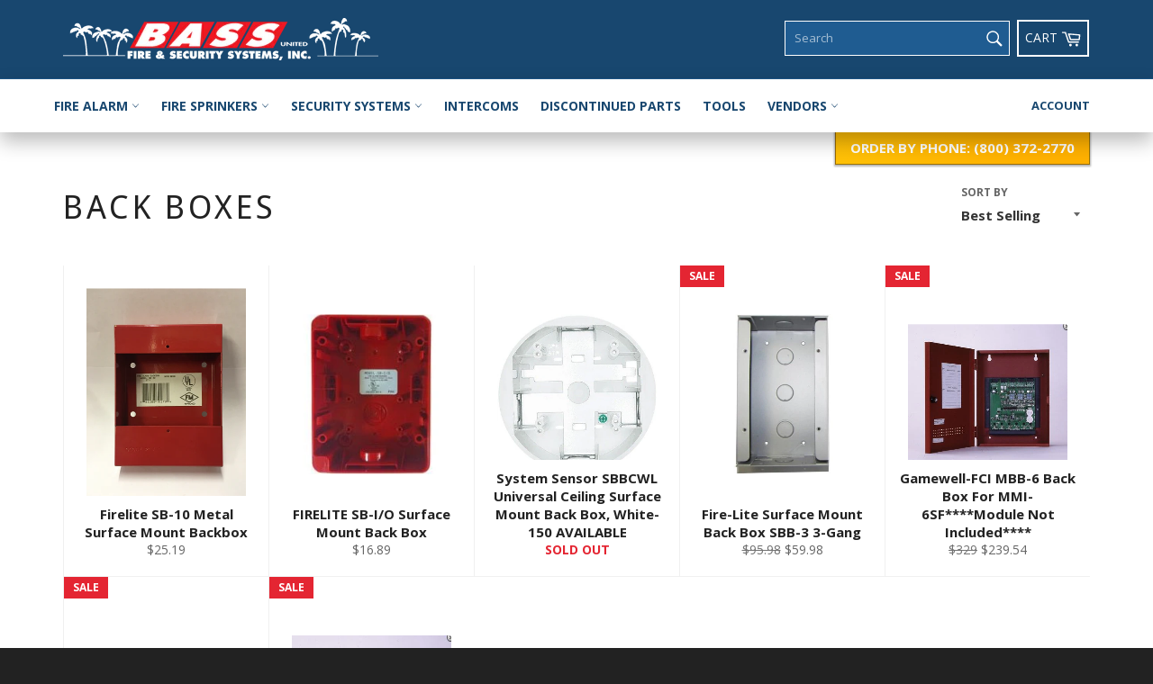

--- FILE ---
content_type: text/javascript
request_url: https://store.bassunited.com/cdn/shop/t/5/assets/bass.js?v=184159797362370651151525721687
body_size: -131
content:
$(document).ready(function(){$(".site-header__search-inner").addClass("search-header__search-inner--active"),$(".site-header__search-input").addClass("site-header__search-input--visible");var $nav=$("#StickyBar"),observer=new MutationObserver(function(mutations){mutations.forEach(function(mutation){if(mutation.attributeName==="class"){var attributeValue=$(mutation.target).prop(mutation.attributeName);console.log("Class attribute changed to:",attributeValue),attributeValue=="sticky sticky--active sticky--open"&&($(".site-header__search-inner").removeClass("search-header__search-inner--active"),$(".site-header__search-input").removeClass("site-header__search-input--visible")),attributeValue=="sticky"&&($(".site-header__search-inner").addClass("search-header__search-inner--active"),$(".site-header__search-input").addClass("site-header__search-input--visible"))}})});observer.observe($nav[0],{attributes:!0});var collection_images=[];$.ajax({url:"https://bass-united.myshopify.com/collections.json",method:"GET"}).done(function(res){for(var i=0;i<res.collections.length;i++){var collectionObj={handle:res.collections[i].handle,image:res.collections[i].image};collection_images.push(collectionObj)}}),$(".meganav__link").on("mouseover",function(){var link_handle=$(this).attr("href").replace("/collections/","");console.log("Nav Link handle: ",link_handle);var selected_obj=collection_images.filter(function(obj){return obj.handle===link_handle});console.log(selected_obj),$(".collection-preview-container img").attr("src",selected_obj[0].image.src)})});
//# sourceMappingURL=/cdn/shop/t/5/assets/bass.js.map?v=184159797362370651151525721687


--- FILE ---
content_type: text/javascript
request_url: https://store.bassunited.com/cdn/shop/t/5/assets/algolia_autocomplete.js?v=121062175754300739381523041675
body_size: 674
content:
(function(algolia){if(!algolia.config.autocomplete_enabled)return;var _=algolia._,$=algolia.jQuery,autocomplete;function index(name){return algolia.client.initIndex(""+algolia.config.index_prefix+name)}function autocompleteSection(section){var params=autocomplete[section];if(params.enabled!==!0)return null;var templates={empty:function(props){return algolia.render(params.templates.empty,Object.assign({},props,{translations:algolia.translations}))},suggestion:function(hit){return algolia.render(params.templates.hit,Object.assign({_distinct:params.distinct},hit,{translations:algolia.translations}))}};return params.templates.footer&&(templates.footer=function(props,content){return content.nbHits<=params.hitsPerPage||!autocomplete.showFooter?null:algolia.render(params.templates.footer,{query:props.query,nbHits:content.nbHits,translations:algolia.translations,helpers:algolia.helpers})}),{name:section,source:$.fn.autocomplete.sources.hits(params.index,{distinct:!!params.distinct,hitsPerPage:params.hitsPerPage,highlightPreTag:'<span class="aa-highlight">',highlightPostTag:"</span>"}),displayKey:"title",templates:templates}}function readjust($this){var data=$this.data("aaAutocomplete");if(data){var $node=data.$node,$dropdown=data.dropdown.$menu,width=$this.outerWidth(),vpWidth=document.body.clientWidth,offset=$this.offset(),left=offset.left,right=vpWidth-width-left,top=offset.top,height=$this.outerHeight(),align=left<right?"left":"right",dist=Math.min(left,right);4*dist>vpWidth&&(align="left",dist=Math.round(vpWidth/4));var newWidth=vpWidth-2*dist;width>=600&&(align="left",dist=left,newWidth=width),$node.css("left","").css("right","").css("top",top+height+8+"px").css(align,dist).css("width",""+newWidth+"px");var suffix="lg";newWidth<300?suffix="xs":newWidth<600?suffix="sm":newWidth<900&&(suffix="md"),$dropdown.removeClass("aa-dropdown-menu-size-xs").removeClass("aa-dropdown-menu-size-sm").removeClass("aa-dropdown-menu-size-md").removeClass("aa-dropdown-menu-size-lg").addClass("aa-dropdown-menu-size-"+suffix)}}autocomplete=algolia.autocomplete={articles:{enabled:algolia.config.index_articles,hitsPerPage:algolia.config.articles_autocomplete_hits_per_page,index:index("articles"),templates:{empty:algolia.compileTemplate("autocomplete_articles_empty"),hit:algolia.compileTemplate("autocomplete_article")}},pages:{enabled:algolia.config.index_pages,hitsPerPage:algolia.config.pages_autocomplete_hits_per_page,index:index("pages"),templates:{empty:algolia.compileTemplate("autocomplete_pages_empty"),hit:algolia.compileTemplate("autocomplete_page")}},collections:{enabled:algolia.config.index_collections,hitsPerPage:algolia.config.collections_autocomplete_hits_per_page,index:index("collections"),templates:{empty:algolia.compileTemplate("autocomplete_collections_empty"),hit:algolia.compileTemplate("autocomplete_collection")}},colors:algolia.config.colors,debug:algolia.config.autocomplete_debug,poweredBy:algolia.config.powered_by,products:{enabled:algolia.config.index_products,distinct:algolia.config.show_products,hitsPerPage:algolia.config.products_autocomplete_hits_per_page,index:index("products"),templates:{empty:algolia.compileTemplate("autocomplete_products_empty"),footer:algolia.compileTemplate("autocomplete_footer"),hit:algolia.compileTemplate("autocomplete_product")}},selector:algolia.config.input_selector+", .algolia-shopify-autocomplete",showFooter:algolia.config.instant_search_enabled,storeName:algolia.storeName,templates:{dropdown:algolia.compileTemplate("autocomplete"),empty:"<div></div>",style:algolia.compileTemplate("autocomplete.css")}},autocomplete.poweredBy&&console.log("Algolia: Autocomplete"),algolia.appendStyle(algolia.render(autocomplete.templates.style,{colors:autocomplete.colors})),$(document).ready(function(){autocomplete.$input=$(autocomplete.selector),autocomplete.$input.autocomplete({debug:autocomplete.debug,hint:!1,appendTo:"body",templates:{dropdownMenu:algolia.render(autocomplete.templates.dropdown,{storeName:autocomplete.storeName,with:{articles:autocomplete.articles.enabled,collections:autocomplete.collections.enabled,pages:autocomplete.pages.enabled,footer:autocomplete.showFooter,poweredBy:autocomplete.poweredBy,products:autocomplete.products.enabled}}),empty:autocomplete.templates.empty}},_.compact([autocompleteSection("collections"),autocompleteSection("articles"),autocompleteSection("pages"),autocompleteSection("products")])),autocomplete.$input.each(function(){var data=$(this).data("aaAutocomplete"),dropdown=data.dropdown,suggestionClass="."+dropdown.cssClasses.prefix+"-"+dropdown.cssClasses.suggestion,onSuggestionClick=dropdown._onSuggestionClick.bind(dropdown),touchmoved;dropdown.$menu.on("touchend",suggestionClass,function(e){touchmoved===!1&&(e.preventDefault(),e.stopPropagation(),onSuggestionClick.apply(this,arguments))}).on("touchmove",function(){touchmoved=!0}).on("touchstart",function(){touchmoved=!1})}),autocomplete.$input.on("autocomplete:selected",function(obj,datum,name){if(name==="products"){var addVariantId=!autocomplete.products.distinct&&datum.objectID!==datum.id;window.location.href="/"+name+"/"+datum.handle+(addVariantId?"?variant="+datum.objectID:"")}else name==="articles"?window.location.href="/blogs/"+datum.blog.handle+"/"+datum.handle:window.location.href="/"+name+"/"+datum.handle}),autocomplete.$input.on("autocomplete:redrawn",function(){readjust($(this))}),$(window).resize(function(){autocomplete.$input.each(function(){readjust($(this))})})})})(algoliaShopify);
//# sourceMappingURL=/cdn/shop/t/5/assets/algolia_autocomplete.js.map?v=121062175754300739381523041675
